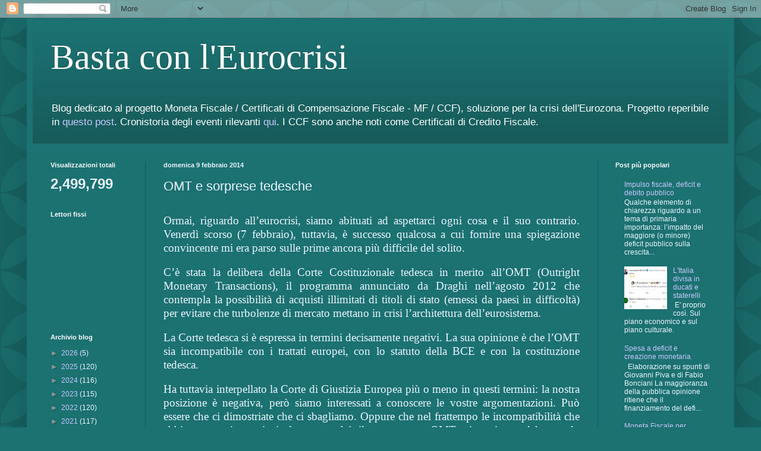

--- FILE ---
content_type: text/html; charset=UTF-8
request_url: http://bastaconleurocrisi.blogspot.com/b/stats?style=BLACK_TRANSPARENT&timeRange=ALL_TIME&token=APq4FmCJGwd7Wn2spdazey-DfZegUC6LbS71rym36qRsaTqN0_iowJhc36ub73NK0PEBZWwqciZbYuWplbmTL7k1OHYhTt3VeA
body_size: 260
content:
{"total":2499799,"sparklineOptions":{"backgroundColor":{"fillOpacity":0.1,"fill":"#000000"},"series":[{"areaOpacity":0.3,"color":"#202020"}]},"sparklineData":[[0,18],[1,13],[2,13],[3,13],[4,15],[5,27],[6,21],[7,33],[8,15],[9,6],[10,11],[11,7],[12,7],[13,11],[14,43],[15,19],[16,10],[17,20],[18,20],[19,42],[20,25],[21,100],[22,63],[23,33],[24,17],[25,42],[26,17],[27,12],[28,8],[29,2]],"nextTickMs":514285}